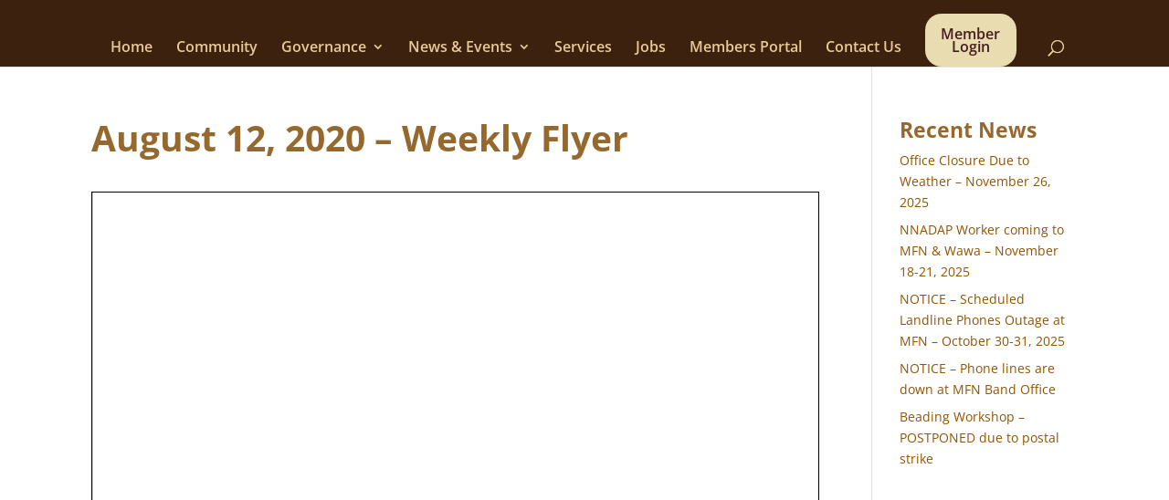

--- FILE ---
content_type: text/css
request_url: https://michipicoten.com/wp-content/cache/wpfc-minified/o9e8i01/caeza.css
body_size: 1357
content:
.pdfemb-viewer{overflow:hidden;line-height:1;margin:0;padding:0;border:1px solid #000;position:relative;text-align:left;direction:ltr;background-color:#d3d3d3}.pdfemb-viewer .pdfemb-toolbar{padding:0;margin:0;border:none;position:absolute;background-color:gray;width:100%}.pdfemb-viewer .pdfemb-toolbar.pdfemb-toolbar-fixed{display:block}.pdfemb-viewer .pdfemb-toolbar.pdfemb-toolbar-hover{display:none;z-index:1}.pdfemb-viewer .pdfemb-toolbar.pdfemb-toolbar-top{top:0;left:0}.pdfemb-viewer .pdfemb-toolbar.pdfemb-toolbar-bottom{bottom:0;left:0}.pdfemb-viewer .pdfemb-toolbar div{margin:6px 15px 6px 2px;font-family:sans-serif;font-size:12px;padding:2px;text-align:center;letter-spacing:normal;word-spacing:normal;line-height:14px;text-transform:none;text-indent:0;text-shadow:none;font-weight:normal;display:inline;color:#d3d3d3;float:left}.pdfemb-viewer .pdfemb-toolbar button,.pdfemb-viewer .pdfemb-toolbar button[disabled]{background-color:rgba(0,0,0,.12);background-image:linear-gradient(hsla(0, 0%, 100%, 0.05), hsla(0, 0%, 100%, 0));background-clip:padding-box;border:1px solid;border-color:rgba(0,0,0,.32) rgba(0,0,0,.38) rgba(0,0,0,.42);box-shadow:0 1px 0 hsla(0,0%,100%,.05) inset,0 0 1px hsla(0,0%,100%,.15) inset,0 1px 0 hsla(0,0%,100%,.05);-webkit-transition-property:background-color,border-color,box-shadow;-webkit-transition-duration:150ms;-webkit-transition-timing-function:ease;transition-property:background-color,border-color,box-shadow;transition-duration:150ms;transition-timing-function:ease;min-width:16px;padding:2px 6px 0;width:auto;border-radius:2px;color:hsla(0,0%,100%,.8);font-size:12px;line-height:14px;-webkit-user-select:none;-moz-user-select:none;-ms-user-select:none;cursor:default;margin:4px 2px 4px 0;float:left}.pdfemb-viewer .pdfemb-toolbar button:hover{background-color:rgba(0,0,0,.2);box-shadow:0 1px 0 hsla(0,0%,100%,.05) inset,0 0 1px hsla(0,0%,100%,.15) inset,0 0 1px rgba(0,0,0,.05)}.pdfemb-viewer .pdfemb-toolbar button:first-child{margin-left:4px}.pdfemb-viewer .pdfemb-toolbar button.pdfemb-toggled{background-color:rgba(0,0,0,.3);background-image:linear-gradient(hsla(0, 0%, 100%, 0.05), hsla(0, 0%, 100%, 0));border-color:rgba(0,0,0,.4) rgba(0,0,0,.45) rgba(0,0,0,.5);box-shadow:0 1px 1px rgba(0,0,0,.1) inset,0 0 1px rgba(0,0,0,.2) inset,0 1px 0 hsla(0,0%,100%,.05);-webkit-transition-property:background-color,border-color,box-shadow;-webkit-transition-duration:10ms;-webkit-transition-timing-function:linear;transition-property:background-color,border-color,box-shadow;transition-duration:10ms;transition-timing-function:linear}.pdfemb-viewer .pdfemb-toolbar button.pdfemb-toggled:hover{background-color:rgba(0,0,0,.4);border-color:rgba(0,0,0,.4) rgba(0,0,0,.5) rgba(0,0,0,.55);box-shadow:0 1px 1px rgba(0,0,0,.2) inset,0 0 1px rgba(0,0,0,.3) inset,0 1px 0 hsla(0,0%,100%,.05)}.pdfemb-viewer .pdfemb-toolbar button.pdfemb-prev::before{content:url(//michipicoten.com/wp-content/plugins/pdf-embedder/assets/img/toolbarButton-pageUp.png)}.pdfemb-viewer .pdfemb-toolbar button.pdfemb-next::before{content:url(//michipicoten.com/wp-content/plugins/pdf-embedder/assets/img/toolbarButton-pageDown.png)}.pdfemb-viewer .pdfemb-toolbar button.pdfemb-zoomout::before{content:url(//michipicoten.com/wp-content/plugins/pdf-embedder/assets/img/toolbarButton-zoomOut.png)}.pdfemb-viewer .pdfemb-toolbar button.pdfemb-zoomin::before{content:url(//michipicoten.com/wp-content/plugins/pdf-embedder/assets/img/toolbarButton-zoomIn.png)}.pdfemb-viewer .pdfemb-toolbar button.pdfemb-fs::before{content:url(//michipicoten.com/wp-content/plugins/pdf-embedder/assets/img/toolbarButton-presentationMode.png)}.pdfemb-viewer .pdfemb-toolbar button.pdfemb-download::before{content:url(//michipicoten.com/wp-content/plugins/pdf-embedder/assets/img/toolbarButton-download.png)}.pdfemb-viewer .pdfemb-toolbar button.pdfemb-btndisabled{color:#d3d3d3}.pdfemb-viewer .pdfemb-pagescontainer{overflow:hidden;display:block;position:relative;background-color:#d3d3d3}.pdfemb-viewer .pdfemb-pagescontainer.grab-to-pan-grab{cursor:grab;-webkit-overflow-scrolling:touch}.pdfemb-viewer .pdfemb-pagescontainer.grab-to-pan-grab *:not(input):not(textarea):not(button):not(select):not(:link){cursor:inherit}.pdfemb-viewer .pdfemb-pagescontainer.grab-to-pan-grab:active,.pdfemb-viewer .pdfemb-pagescontainer.grab-to-pan-grabbing{cursor:grabbing;z-index:50000}.pdfemb-viewer .pdfemb-pagescontainer .pdfemb-inner-div{overflow:hidden;line-height:1;margin:auto;padding:0;border:none;position:relative;background-color:#d3d3d3;display:block}.pdfemb-viewer .pdfemb-pagescontainer .pdfemb-inner-div canvas{position:relative;top:0;bottom:0;margin:0;padding:0;display:inline-block;background-color:#fff}.pdfemb-viewer .pdfemb-pagescontainer .pdfemb-inner-div-wantmobile{position:absolute;top:0;left:0;width:100%;height:100%;z-index:50;background-color:#d3d3d3;opacity:.5}.pdfemb-viewer .pdfemb-pagescontainer .pdfemb-inner-div-wantmobile-fswrap{position:absolute;top:0;left:0;width:100%;height:100%;z-index:100}.pdfemb-loadingmsg{text-align:center;padding:5px;background-color:#fff}div.pdfemb-errormsg{padding:5px;text-align:center;vertical-align:middle;background-color:#faa}.pdfemb-fsp-wrapper{background:#fff;position:fixed;top:0;left:0;right:0;bottom:0;z-index:4000;overflow-y:auto;overflow-x:hidden;display:none}.pdfemb-fsp-content{overflow:hidden;width:100%;height:100%;position:relative;top:0;left:0}input.pdfemb-page-num{display:inline;font-family:sans-serif;width:30px;height:15px;vertical-align:middle;font-size:10px;padding:0 2px;color:#000;text-align:center;margin:0}@media screen and (min-color-index: 0)and (-webkit-min-device-pixel-ratio: 0){.pdfemb-pagescontainer{margin-left:1px}}.scrollbar-none{overflow:scroll;scrollbar-width:none;-ms-overflow-style:none}.scrollbar-none::-webkit-scrollbar{display:none}